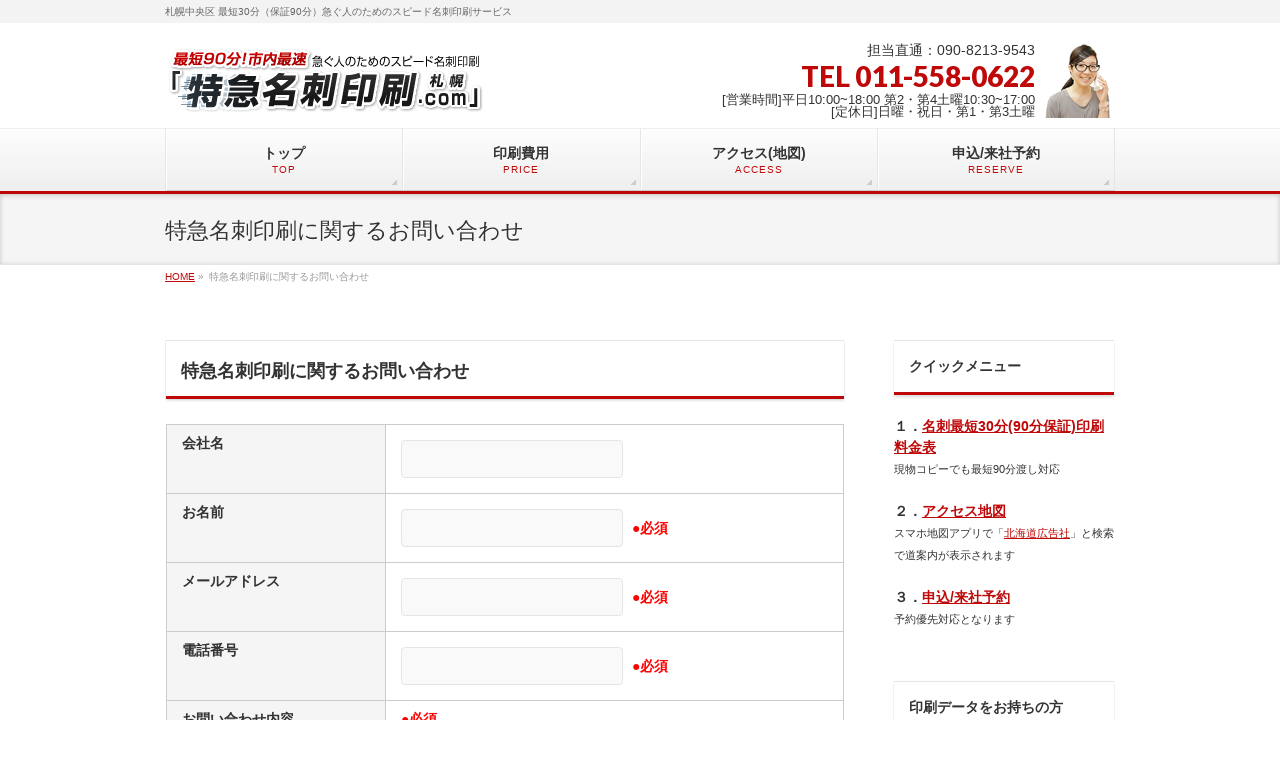

--- FILE ---
content_type: text/html; charset=UTF-8
request_url: https://speed.me-shi.com/contact/
body_size: 14077
content:
<!DOCTYPE html>
<!--[if IE]>
<meta http-equiv="X-UA-Compatible" content="IE=Edge">
<![endif]-->
<html xmlns:fb="http://ogp.me/ns/fb#" lang="ja">
<head>
<meta charset="UTF-8" />
<link rel="start" href="https://speed.me-shi.com" title="HOME" />

<meta id="viewport" name="viewport" content="width=device-width, initial-scale=1">
<title>特急名刺印刷に関するお問い合わせ | 札幌特急名刺印刷.com</title>
<meta name='robots' content='max-image-preview:large' />
<link rel='dns-prefetch' href='//fonts.googleapis.com' />
<link rel="alternate" type="application/rss+xml" title="札幌特急名刺印刷.com &raquo; フィード" href="https://speed.me-shi.com/feed/" />
<link rel="alternate" type="application/rss+xml" title="札幌特急名刺印刷.com &raquo; コメントフィード" href="https://speed.me-shi.com/comments/feed/" />
<link rel="alternate" type="application/rss+xml" title="札幌特急名刺印刷.com &raquo; 特急名刺印刷に関するお問い合わせ のコメントのフィード" href="https://speed.me-shi.com/contact/feed/" />
<link rel="alternate" title="oEmbed (JSON)" type="application/json+oembed" href="https://speed.me-shi.com/wp-json/oembed/1.0/embed?url=https%3A%2F%2Fspeed.me-shi.com%2Fcontact%2F" />
<link rel="alternate" title="oEmbed (XML)" type="text/xml+oembed" href="https://speed.me-shi.com/wp-json/oembed/1.0/embed?url=https%3A%2F%2Fspeed.me-shi.com%2Fcontact%2F&#038;format=xml" />
<meta name="description" content="特急名刺印刷に関するお問い合わせ会社名お名前 ●必須 メールアドレス ●必須 電話番号 ●必須 お問い合わせ内容●必須    " />
<style type="text/css">.keyColorBG,.keyColorBGh:hover,.keyColor_bg,.keyColor_bg_hover:hover{background-color: #bf0909;}.keyColorCl,.keyColorClh:hover,.keyColor_txt,.keyColor_txt_hover:hover{color: #bf0909;}.keyColorBd,.keyColorBdh:hover,.keyColor_border,.keyColor_border_hover:hover{border-color: #bf0909;}.color_keyBG,.color_keyBGh:hover,.color_key_bg,.color_key_bg_hover:hover{background-color: #bf0909;}.color_keyCl,.color_keyClh:hover,.color_key_txt,.color_key_txt_hover:hover{color: #bf0909;}.color_keyBd,.color_keyBdh:hover,.color_key_border,.color_key_border_hover:hover{border-color: #bf0909;}</style>
<style id='wp-img-auto-sizes-contain-inline-css' type='text/css'>
img:is([sizes=auto i],[sizes^="auto," i]){contain-intrinsic-size:3000px 1500px}
/*# sourceURL=wp-img-auto-sizes-contain-inline-css */
</style>
<style id='wp-emoji-styles-inline-css' type='text/css'>

	img.wp-smiley, img.emoji {
		display: inline !important;
		border: none !important;
		box-shadow: none !important;
		height: 1em !important;
		width: 1em !important;
		margin: 0 0.07em !important;
		vertical-align: -0.1em !important;
		background: none !important;
		padding: 0 !important;
	}
/*# sourceURL=wp-emoji-styles-inline-css */
</style>
<style id='wp-block-library-inline-css' type='text/css'>
:root{--wp-block-synced-color:#7a00df;--wp-block-synced-color--rgb:122,0,223;--wp-bound-block-color:var(--wp-block-synced-color);--wp-editor-canvas-background:#ddd;--wp-admin-theme-color:#007cba;--wp-admin-theme-color--rgb:0,124,186;--wp-admin-theme-color-darker-10:#006ba1;--wp-admin-theme-color-darker-10--rgb:0,107,160.5;--wp-admin-theme-color-darker-20:#005a87;--wp-admin-theme-color-darker-20--rgb:0,90,135;--wp-admin-border-width-focus:2px}@media (min-resolution:192dpi){:root{--wp-admin-border-width-focus:1.5px}}.wp-element-button{cursor:pointer}:root .has-very-light-gray-background-color{background-color:#eee}:root .has-very-dark-gray-background-color{background-color:#313131}:root .has-very-light-gray-color{color:#eee}:root .has-very-dark-gray-color{color:#313131}:root .has-vivid-green-cyan-to-vivid-cyan-blue-gradient-background{background:linear-gradient(135deg,#00d084,#0693e3)}:root .has-purple-crush-gradient-background{background:linear-gradient(135deg,#34e2e4,#4721fb 50%,#ab1dfe)}:root .has-hazy-dawn-gradient-background{background:linear-gradient(135deg,#faaca8,#dad0ec)}:root .has-subdued-olive-gradient-background{background:linear-gradient(135deg,#fafae1,#67a671)}:root .has-atomic-cream-gradient-background{background:linear-gradient(135deg,#fdd79a,#004a59)}:root .has-nightshade-gradient-background{background:linear-gradient(135deg,#330968,#31cdcf)}:root .has-midnight-gradient-background{background:linear-gradient(135deg,#020381,#2874fc)}:root{--wp--preset--font-size--normal:16px;--wp--preset--font-size--huge:42px}.has-regular-font-size{font-size:1em}.has-larger-font-size{font-size:2.625em}.has-normal-font-size{font-size:var(--wp--preset--font-size--normal)}.has-huge-font-size{font-size:var(--wp--preset--font-size--huge)}.has-text-align-center{text-align:center}.has-text-align-left{text-align:left}.has-text-align-right{text-align:right}.has-fit-text{white-space:nowrap!important}#end-resizable-editor-section{display:none}.aligncenter{clear:both}.items-justified-left{justify-content:flex-start}.items-justified-center{justify-content:center}.items-justified-right{justify-content:flex-end}.items-justified-space-between{justify-content:space-between}.screen-reader-text{border:0;clip-path:inset(50%);height:1px;margin:-1px;overflow:hidden;padding:0;position:absolute;width:1px;word-wrap:normal!important}.screen-reader-text:focus{background-color:#ddd;clip-path:none;color:#444;display:block;font-size:1em;height:auto;left:5px;line-height:normal;padding:15px 23px 14px;text-decoration:none;top:5px;width:auto;z-index:100000}html :where(.has-border-color){border-style:solid}html :where([style*=border-top-color]){border-top-style:solid}html :where([style*=border-right-color]){border-right-style:solid}html :where([style*=border-bottom-color]){border-bottom-style:solid}html :where([style*=border-left-color]){border-left-style:solid}html :where([style*=border-width]){border-style:solid}html :where([style*=border-top-width]){border-top-style:solid}html :where([style*=border-right-width]){border-right-style:solid}html :where([style*=border-bottom-width]){border-bottom-style:solid}html :where([style*=border-left-width]){border-left-style:solid}html :where(img[class*=wp-image-]){height:auto;max-width:100%}:where(figure){margin:0 0 1em}html :where(.is-position-sticky){--wp-admin--admin-bar--position-offset:var(--wp-admin--admin-bar--height,0px)}@media screen and (max-width:600px){html :where(.is-position-sticky){--wp-admin--admin-bar--position-offset:0px}}

/*# sourceURL=wp-block-library-inline-css */
</style><style id='global-styles-inline-css' type='text/css'>
:root{--wp--preset--aspect-ratio--square: 1;--wp--preset--aspect-ratio--4-3: 4/3;--wp--preset--aspect-ratio--3-4: 3/4;--wp--preset--aspect-ratio--3-2: 3/2;--wp--preset--aspect-ratio--2-3: 2/3;--wp--preset--aspect-ratio--16-9: 16/9;--wp--preset--aspect-ratio--9-16: 9/16;--wp--preset--color--black: #000000;--wp--preset--color--cyan-bluish-gray: #abb8c3;--wp--preset--color--white: #ffffff;--wp--preset--color--pale-pink: #f78da7;--wp--preset--color--vivid-red: #cf2e2e;--wp--preset--color--luminous-vivid-orange: #ff6900;--wp--preset--color--luminous-vivid-amber: #fcb900;--wp--preset--color--light-green-cyan: #7bdcb5;--wp--preset--color--vivid-green-cyan: #00d084;--wp--preset--color--pale-cyan-blue: #8ed1fc;--wp--preset--color--vivid-cyan-blue: #0693e3;--wp--preset--color--vivid-purple: #9b51e0;--wp--preset--gradient--vivid-cyan-blue-to-vivid-purple: linear-gradient(135deg,rgb(6,147,227) 0%,rgb(155,81,224) 100%);--wp--preset--gradient--light-green-cyan-to-vivid-green-cyan: linear-gradient(135deg,rgb(122,220,180) 0%,rgb(0,208,130) 100%);--wp--preset--gradient--luminous-vivid-amber-to-luminous-vivid-orange: linear-gradient(135deg,rgb(252,185,0) 0%,rgb(255,105,0) 100%);--wp--preset--gradient--luminous-vivid-orange-to-vivid-red: linear-gradient(135deg,rgb(255,105,0) 0%,rgb(207,46,46) 100%);--wp--preset--gradient--very-light-gray-to-cyan-bluish-gray: linear-gradient(135deg,rgb(238,238,238) 0%,rgb(169,184,195) 100%);--wp--preset--gradient--cool-to-warm-spectrum: linear-gradient(135deg,rgb(74,234,220) 0%,rgb(151,120,209) 20%,rgb(207,42,186) 40%,rgb(238,44,130) 60%,rgb(251,105,98) 80%,rgb(254,248,76) 100%);--wp--preset--gradient--blush-light-purple: linear-gradient(135deg,rgb(255,206,236) 0%,rgb(152,150,240) 100%);--wp--preset--gradient--blush-bordeaux: linear-gradient(135deg,rgb(254,205,165) 0%,rgb(254,45,45) 50%,rgb(107,0,62) 100%);--wp--preset--gradient--luminous-dusk: linear-gradient(135deg,rgb(255,203,112) 0%,rgb(199,81,192) 50%,rgb(65,88,208) 100%);--wp--preset--gradient--pale-ocean: linear-gradient(135deg,rgb(255,245,203) 0%,rgb(182,227,212) 50%,rgb(51,167,181) 100%);--wp--preset--gradient--electric-grass: linear-gradient(135deg,rgb(202,248,128) 0%,rgb(113,206,126) 100%);--wp--preset--gradient--midnight: linear-gradient(135deg,rgb(2,3,129) 0%,rgb(40,116,252) 100%);--wp--preset--font-size--small: 13px;--wp--preset--font-size--medium: 20px;--wp--preset--font-size--large: 36px;--wp--preset--font-size--x-large: 42px;--wp--preset--spacing--20: 0.44rem;--wp--preset--spacing--30: 0.67rem;--wp--preset--spacing--40: 1rem;--wp--preset--spacing--50: 1.5rem;--wp--preset--spacing--60: 2.25rem;--wp--preset--spacing--70: 3.38rem;--wp--preset--spacing--80: 5.06rem;--wp--preset--shadow--natural: 6px 6px 9px rgba(0, 0, 0, 0.2);--wp--preset--shadow--deep: 12px 12px 50px rgba(0, 0, 0, 0.4);--wp--preset--shadow--sharp: 6px 6px 0px rgba(0, 0, 0, 0.2);--wp--preset--shadow--outlined: 6px 6px 0px -3px rgb(255, 255, 255), 6px 6px rgb(0, 0, 0);--wp--preset--shadow--crisp: 6px 6px 0px rgb(0, 0, 0);}:where(.is-layout-flex){gap: 0.5em;}:where(.is-layout-grid){gap: 0.5em;}body .is-layout-flex{display: flex;}.is-layout-flex{flex-wrap: wrap;align-items: center;}.is-layout-flex > :is(*, div){margin: 0;}body .is-layout-grid{display: grid;}.is-layout-grid > :is(*, div){margin: 0;}:where(.wp-block-columns.is-layout-flex){gap: 2em;}:where(.wp-block-columns.is-layout-grid){gap: 2em;}:where(.wp-block-post-template.is-layout-flex){gap: 1.25em;}:where(.wp-block-post-template.is-layout-grid){gap: 1.25em;}.has-black-color{color: var(--wp--preset--color--black) !important;}.has-cyan-bluish-gray-color{color: var(--wp--preset--color--cyan-bluish-gray) !important;}.has-white-color{color: var(--wp--preset--color--white) !important;}.has-pale-pink-color{color: var(--wp--preset--color--pale-pink) !important;}.has-vivid-red-color{color: var(--wp--preset--color--vivid-red) !important;}.has-luminous-vivid-orange-color{color: var(--wp--preset--color--luminous-vivid-orange) !important;}.has-luminous-vivid-amber-color{color: var(--wp--preset--color--luminous-vivid-amber) !important;}.has-light-green-cyan-color{color: var(--wp--preset--color--light-green-cyan) !important;}.has-vivid-green-cyan-color{color: var(--wp--preset--color--vivid-green-cyan) !important;}.has-pale-cyan-blue-color{color: var(--wp--preset--color--pale-cyan-blue) !important;}.has-vivid-cyan-blue-color{color: var(--wp--preset--color--vivid-cyan-blue) !important;}.has-vivid-purple-color{color: var(--wp--preset--color--vivid-purple) !important;}.has-black-background-color{background-color: var(--wp--preset--color--black) !important;}.has-cyan-bluish-gray-background-color{background-color: var(--wp--preset--color--cyan-bluish-gray) !important;}.has-white-background-color{background-color: var(--wp--preset--color--white) !important;}.has-pale-pink-background-color{background-color: var(--wp--preset--color--pale-pink) !important;}.has-vivid-red-background-color{background-color: var(--wp--preset--color--vivid-red) !important;}.has-luminous-vivid-orange-background-color{background-color: var(--wp--preset--color--luminous-vivid-orange) !important;}.has-luminous-vivid-amber-background-color{background-color: var(--wp--preset--color--luminous-vivid-amber) !important;}.has-light-green-cyan-background-color{background-color: var(--wp--preset--color--light-green-cyan) !important;}.has-vivid-green-cyan-background-color{background-color: var(--wp--preset--color--vivid-green-cyan) !important;}.has-pale-cyan-blue-background-color{background-color: var(--wp--preset--color--pale-cyan-blue) !important;}.has-vivid-cyan-blue-background-color{background-color: var(--wp--preset--color--vivid-cyan-blue) !important;}.has-vivid-purple-background-color{background-color: var(--wp--preset--color--vivid-purple) !important;}.has-black-border-color{border-color: var(--wp--preset--color--black) !important;}.has-cyan-bluish-gray-border-color{border-color: var(--wp--preset--color--cyan-bluish-gray) !important;}.has-white-border-color{border-color: var(--wp--preset--color--white) !important;}.has-pale-pink-border-color{border-color: var(--wp--preset--color--pale-pink) !important;}.has-vivid-red-border-color{border-color: var(--wp--preset--color--vivid-red) !important;}.has-luminous-vivid-orange-border-color{border-color: var(--wp--preset--color--luminous-vivid-orange) !important;}.has-luminous-vivid-amber-border-color{border-color: var(--wp--preset--color--luminous-vivid-amber) !important;}.has-light-green-cyan-border-color{border-color: var(--wp--preset--color--light-green-cyan) !important;}.has-vivid-green-cyan-border-color{border-color: var(--wp--preset--color--vivid-green-cyan) !important;}.has-pale-cyan-blue-border-color{border-color: var(--wp--preset--color--pale-cyan-blue) !important;}.has-vivid-cyan-blue-border-color{border-color: var(--wp--preset--color--vivid-cyan-blue) !important;}.has-vivid-purple-border-color{border-color: var(--wp--preset--color--vivid-purple) !important;}.has-vivid-cyan-blue-to-vivid-purple-gradient-background{background: var(--wp--preset--gradient--vivid-cyan-blue-to-vivid-purple) !important;}.has-light-green-cyan-to-vivid-green-cyan-gradient-background{background: var(--wp--preset--gradient--light-green-cyan-to-vivid-green-cyan) !important;}.has-luminous-vivid-amber-to-luminous-vivid-orange-gradient-background{background: var(--wp--preset--gradient--luminous-vivid-amber-to-luminous-vivid-orange) !important;}.has-luminous-vivid-orange-to-vivid-red-gradient-background{background: var(--wp--preset--gradient--luminous-vivid-orange-to-vivid-red) !important;}.has-very-light-gray-to-cyan-bluish-gray-gradient-background{background: var(--wp--preset--gradient--very-light-gray-to-cyan-bluish-gray) !important;}.has-cool-to-warm-spectrum-gradient-background{background: var(--wp--preset--gradient--cool-to-warm-spectrum) !important;}.has-blush-light-purple-gradient-background{background: var(--wp--preset--gradient--blush-light-purple) !important;}.has-blush-bordeaux-gradient-background{background: var(--wp--preset--gradient--blush-bordeaux) !important;}.has-luminous-dusk-gradient-background{background: var(--wp--preset--gradient--luminous-dusk) !important;}.has-pale-ocean-gradient-background{background: var(--wp--preset--gradient--pale-ocean) !important;}.has-electric-grass-gradient-background{background: var(--wp--preset--gradient--electric-grass) !important;}.has-midnight-gradient-background{background: var(--wp--preset--gradient--midnight) !important;}.has-small-font-size{font-size: var(--wp--preset--font-size--small) !important;}.has-medium-font-size{font-size: var(--wp--preset--font-size--medium) !important;}.has-large-font-size{font-size: var(--wp--preset--font-size--large) !important;}.has-x-large-font-size{font-size: var(--wp--preset--font-size--x-large) !important;}
/*# sourceURL=global-styles-inline-css */
</style>

<style id='classic-theme-styles-inline-css' type='text/css'>
/*! This file is auto-generated */
.wp-block-button__link{color:#fff;background-color:#32373c;border-radius:9999px;box-shadow:none;text-decoration:none;padding:calc(.667em + 2px) calc(1.333em + 2px);font-size:1.125em}.wp-block-file__button{background:#32373c;color:#fff;text-decoration:none}
/*# sourceURL=/wp-includes/css/classic-themes.min.css */
</style>
<link rel='stylesheet' id='contact-form-7-css' href='https://speed.me-shi.com/wp-content/plugins/contact-form-7/includes/css/styles.css?ver=6.1.4' type='text/css' media='all' />
<style id='fsb-flexible-spacer-style-inline-css' type='text/css'>
.fsb-style-show-front{position:relative;z-index:2;}@media screen and (min-width:1025px){.fsb-flexible-spacer__device--md,.fsb-flexible-spacer__device--sm{display:none;}}@media screen and (min-width:600px) and (max-width:1024px){.fsb-flexible-spacer__device--lg,.fsb-flexible-spacer__device--sm{display:none;}}@media screen and (max-width:599px){.fsb-flexible-spacer__device--lg,.fsb-flexible-spacer__device--md{display:none;}}
/*# sourceURL=fsb-flexible-spacer-style-inline-css */
</style>
<link rel='stylesheet' id='Biz_Vektor_common_style-css' href='https://speed.me-shi.com/wp-content/themes/biz-vektor/css/bizvektor_common_min.css?ver=1.11.5' type='text/css' media='all' />
<link rel='stylesheet' id='Biz_Vektor_Design_style-css' href='https://speed.me-shi.com/wp-content/themes/biz-vektor/design_skins/002/002.css?ver=1.11.5' type='text/css' media='all' />
<link rel='stylesheet' id='Biz_Vektor_plugin_sns_style-css' href='https://speed.me-shi.com/wp-content/themes/biz-vektor/plugins/sns/style_bizvektor_sns.css?ver=6.9' type='text/css' media='all' />
<link rel='stylesheet' id='Biz_Vektor_add_web_fonts-css' href='//fonts.googleapis.com/css?family=Droid+Sans%3A700%7CLato%3A900%7CAnton&#038;ver=6.9' type='text/css' media='all' />
<link rel='stylesheet' id='jquery.lightbox.min.css-css' href='https://speed.me-shi.com/wp-content/plugins/wp-jquery-lightbox/lightboxes/wp-jquery-lightbox/styles/lightbox.min.css?ver=2.3.4' type='text/css' media='all' />
<link rel='stylesheet' id='jqlb-overrides-css' href='https://speed.me-shi.com/wp-content/plugins/wp-jquery-lightbox/lightboxes/wp-jquery-lightbox/styles/overrides.css?ver=2.3.4' type='text/css' media='all' />
<style id='jqlb-overrides-inline-css' type='text/css'>

			#outerImageContainer {
				box-shadow: 0 0 4px 2px rgba(0,0,0,.2);
			}
			#imageContainer{
				padding: 6px;
			}
			#imageDataContainer {
				box-shadow: 0 -4px 0 0 #fff, 0 0 4px 2px rgba(0,0,0,.1);
				z-index: auto;
			}
			#prevArrow,
			#nextArrow{
				background-color: rgba(255,255,255,.7;
				color: #000000;
			}
/*# sourceURL=jqlb-overrides-inline-css */
</style>
<script type="text/javascript" src="https://speed.me-shi.com/wp-includes/js/jquery/jquery.min.js?ver=3.7.1" id="jquery-core-js"></script>
<script type="text/javascript" src="https://speed.me-shi.com/wp-includes/js/jquery/jquery-migrate.min.js?ver=3.4.1" id="jquery-migrate-js"></script>
<link rel="https://api.w.org/" href="https://speed.me-shi.com/wp-json/" /><link rel="alternate" title="JSON" type="application/json" href="https://speed.me-shi.com/wp-json/wp/v2/pages/425" /><link rel="EditURI" type="application/rsd+xml" title="RSD" href="https://speed.me-shi.com/xmlrpc.php?rsd" />
<link rel="canonical" href="https://speed.me-shi.com/contact/" />
<link rel='shortlink' href='https://speed.me-shi.com/?p=425' />

<script type='text/javascript' src='https://s3-ap-northeast-1.amazonaws.com/jadgcommondata/js/ReView0.65b.js'></script>
<script type="text/javascript">
// jQuery(function($){
// 	$("#wrap").before("<p style='text-align:center;'><a class='reView' data-defaultText='スマートフォン表示に切り替える' data-coreText='PC表示に切り替える'  href='#'>PC表示に切り替える</a></p>");
// });
</script>

<script type="text/javascript">
jQuery(function($){
	$("div#gMenu").removeClass("itemClose").addClass("itemOpen");
});
</script>

<script type="text/javascript">
jQuery(function($){
	$(".assistive-text span").text("【メニュー】 ←タップで展開");
});
</script>
<!-- start Simple Custom CSS and JS -->
<style type="text/css">
@media (max-width: 767px) {
	.content table {
		table-layout: fixed;
		line-height: 1.4;
	}

	.content table td {
		width: initial !important;
	}
} </style>
<!-- end Simple Custom CSS and JS -->
<!-- Favicon Rotator -->
<link rel="shortcut icon" href="https://speed.me-shi.com/wp-content/uploads/2023/07/fav2.png" />
<link rel="apple-touch-icon-precomposed" href="https://speed.me-shi.com/wp-content/uploads/2023/07/fav2-1.png" />
<!-- End Favicon Rotator -->

<script type="text/javascript">

var message = new Array(
'<div style="font-size:2em;font-weight:bold;color:red;text-align:center;margin-bottom:20px;line-height:100%;">本日は定休日となります。<br />日曜・祝日・第1/第3土曜は定休日です。</div><p>受付・お渡しは翌営業日以降となります。平日の営業時間は10：00〜18：00となります。</p>',
'',
'',
'',
'',
'',
'<div style="font-size:2em;font-weight:bold;color:red;text-align:center;margin-bottom:20px;line-height:100%;">本日の営業時間は10:30～17:00になります。<br />（受付16：30まで）<br />日曜・祝日・第1/第3土曜は定休日です。</div><p>受付・お渡しは翌営業日以降となります。平日の営業時間は10：00〜18：00となります。</p>',
);
var now = new Date();
var week = now . getDay();

jQuery(function($){
	$("#content").prepend( innerHTML = message[week] );
});

</script>
<!-- [ HP_SYSTEM OGP ] -->
<meta property="og:site_name" content="札幌特急名刺印刷.com" />
<meta property="og:url" content="https://speed.me-shi.com/contact/" />
<meta property="fb:app_id" content="" />
<meta property="og:type" content="article" />
<meta property="og:title" content="特急名刺印刷に関するお問い合わせ | 札幌特急名刺印刷.com" />
<meta property="og:description" content=" 特急名刺印刷に関するお問い合わせ     会社名    お名前  ●必須    メールアドレス  ●必須    電話番号  ●必須    お問い合わせ内容 ●必須         " />
<!-- [ /HP_SYSTEM OGP ] -->
<!--[if lte IE 8]>
<link rel="stylesheet" type="text/css" media="all" href="https://speed.me-shi.com/wp-content/themes/biz-vektor/design_skins/002/002_oldie.css" />
<![endif]-->
<link rel="pingback" href="https://speed.me-shi.com/xmlrpc.php" />
<style type="text/css" id="custom-background-css">
body.custom-background { background-color: #ffffff; }
</style>
			<style type="text/css" id="wp-custom-css">
			div.entry-summary p.price {
	display:none;
}

.content .entry-meta {display:none;}

.woocommerce-product-gallery{display:none;}

.woocommerce #content div.product div.summary, .woocommerce div.product div.summary, .woocommerce-page #content div.product div.summary, .woocommerce-page div.product div.summary{float:none;margin-top:20px;width:100%;}

.woocommerce #content div.product .woocommerce-tabs, .woocommerce div.product .woocommerce-tabs, .woocommerce-page #content div.product .woocommerce-tabs, .woocommerce-page div.product .woocommerce-tabs{display:none;}

div.product_meta{display:none;}


#add_payment_method #payment ul.payment_methods li, .woocommerce-cart #payment ul.payment_methods li, .woocommerce-checkout #payment ul.payment_methods li {
	    list-style: none;
font-weight:bold;
	font-size:1.5em;
}		</style>
				<style type="text/css">
/* FontNormal */
a,
a:hover,
a:active,
#header #headContact #headContactTel,
#gMenu .menu li a span,
#content h4,
#content h5,
#content dt,
#content .child_page_block h4 a:hover,
#content .child_page_block p a:hover,
.paging span,
.paging a,
#content .infoList ul li .infoTxt a:hover,
#content .infoList .infoListBox div.entryTxtBox h4.entryTitle a,
#footerSiteMap .menu a:hover,
#topPr h3 a:hover,
#topPr .topPrDescription a:hover,
#content ul.linkList li a:hover,
#content .childPageBox ul li.current_page_item a,
#content .childPageBox ul li.current_page_item ul li a:hover,
#content .childPageBox ul li a:hover,
#content .childPageBox ul li.current_page_item a	{ color:#bf0909;}

/* bg */
::selection			{ background-color:#bf0909;}
::-moz-selection	{ background-color:#bf0909;}
/* bg */
#gMenu .assistive-text,
#content .mainFootContact .mainFootBt a,
.paging span.current,
.paging a:hover,
#content .infoList .infoCate a:hover,
.sideTower li.sideBnr#sideContact a,
form#searchform input#searchsubmit,
#pagetop a:hover,
a.btn,
.linkBtn a,
input[type=button],
input[type=submit]	{ background-color:#bf0909;}

/* border */
#searchform input[type=submit],
p.form-submit input[type=submit],
form#searchform input#searchsubmit,
#content form input.wpcf7-submit,
#confirm-button input,
a.btn,
.linkBtn a,
input[type=button],
input[type=submit],
.moreLink a,
#headerTop,
#content h3,
#content .child_page_block h4 a,
.paging span,
.paging a,
form#searchform input#searchsubmit	{ border-color:#bf0909;}

#gMenu	{ border-top-color:#bf0909;}
#content h2,
#content h1.contentTitle,
#content h1.entryPostTitle,
.sideTower .localHead,
#topPr h3 a	{ border-bottom-color:#bf0909; }

@media (min-width: 770px) {
#gMenu { border-top-color:#eeeeee;}
#gMenu	{ border-bottom-color:#bf0909; }
#footMenu .menu li a:hover	{ color:#bf0909; }
}
		</style>
<!--[if lte IE 8]>
<style type="text/css">
#gMenu	{ border-bottom-color:#bf0909; }
#footMenu .menu li a:hover	{ color:#bf0909; }
</style>
<![endif]-->
<style type="text/css">
/*-------------------------------------------*/
/*	menu divide
/*-------------------------------------------*/
@media (min-width: 970px) { #gMenu .menu > li { width:25%; text-align:center; } }
</style>
<style type="text/css">
/*-------------------------------------------*/
/*	font
/*-------------------------------------------*/
h1,h2,h3,h4,h4,h5,h6,#header #site-title,#pageTitBnr #pageTitInner #pageTit,#content .leadTxt,#sideTower .localHead {font-family: "ヒラギノ角ゴ Pro W3","Hiragino Kaku Gothic Pro","メイリオ",Meiryo,Osaka,"ＭＳ Ｐゴシック","MS PGothic",sans-serif; }
#pageTitBnr #pageTitInner #pageTit { font-weight:lighter; }
#gMenu .menu li a strong {font-family: "ヒラギノ角ゴ Pro W3","Hiragino Kaku Gothic Pro","メイリオ",Meiryo,Osaka,"ＭＳ Ｐゴシック","MS PGothic",sans-serif; }
</style>
<link rel="stylesheet" href="https://speed.me-shi.com/wp-content/themes/biz-vektor/style.css" type="text/css" media="all" />
<style type="text/css">
/* フォーム送信ボタンの中央揃え用 */
#content form input.wpcf7-submit { display:block; margin:auto; }

/* フォームのチェックすボックスラジオボタンの改行化 */
span.wpcf7-list-item { display: block; clear:both; }


#headerTop {
	border-top:none;
}


@media (min-width: 660px){
#header #site-title { padding-bottom: 15px;padding-top:10px; }
}

@media (min-width: 660px){
	#header #headContact #headContactTxt { font-size: 1em;line-height:1em;margin-top:10px;margin-bottom:5px; }
	#header #headContact #headContactTel {  font-size: 2em;line-height:1em; }
	#header #headContact #headContactTime {  font-size: 0.9em;line-height:1em; }
}


#header #headContactInner {
  padding-right: 80px;
  background: url(https://s3-ap-northeast-1.amazonaws.com/jadgcommondata/hadimg/Bizvektor_head_tel.png) no-repeat right;
	background-size:contain;
}
@media (max-width: 500px){
	#header #headContactInner {
		padding-right: 45px;
		background: url(https://s3-ap-northeast-1.amazonaws.com/jadgcommondata/hadimg/Bizvektor_head_tel.png) no-repeat right;
		background-size:contain;
	}
}



@media (min-width: 770px) {

	#header {
		padding-top: 10px;
	}
	#topMainBnr {
  		padding: 10px 0;
	}
}
#header #site-title a img {
  max-height: 120px;
  margin-top: 6px;
}

#gMenu .menu {
	font-size:1em;
}#gMenu .menu li a{
	padding: 15px 15px 13px;
}#gMenu .menu li#menu-item-815 {
	width:157px;
}



#content h3 {
	margin: 40px 0px 20px;
	padding: 15px 10px 15px;
	background-color: #FDFDFB;
	box-shadow: none;
	border-bottom:1px solid #EEE;
	border-top:1px solid #EEE;
	border-right:1px solid #EEE;
}
#content p {
	font-size:1.2em;
	margin-bottom:20px;
}

#content table td,
#content table th {
  font-size:1.2em;
}#content table th {
	font-weight:bold;
}



/* スマートフォン用LP設定 */
@media (max-width: 500px){
	#content p {
		font-size: 16px !important;
		line-height: 150% !important;
		letter-spacing: 0.05em !important;
	}
}

/* トップRSSのH2下余白調整 */
#content .infoList ul {
  margin: 20px 0px 5px;
}
#content .infoList .infoListBox {
  margin-top: 20px;
}
#content .infoList ul li .infoTxt {
	margin-top:0px;
}</style>
	<script type="text/javascript">
  var _gaq = _gaq || [];
  _gaq.push(['_setAccount', 'UA-36415713-8']);
  _gaq.push(['_trackPageview']);
	  (function() {
	var ga = document.createElement('script'); ga.type = 'text/javascript'; ga.async = true;
	ga.src = ('https:' == document.location.protocol ? 'https://ssl' : 'http://www') + '.google-analytics.com/ga.js';
	var s = document.getElementsByTagName('script')[0]; s.parentNode.insertBefore(ga, s);
  })();
</script>
</head>

<body data-rsssl=1 class="wp-singular page-template-default page page-id-425 custom-background wp-theme-biz-vektor two-column right-sidebar">

<div id="fb-root"></div>

<div id="wrap">

<!--[if lte IE 8]>
<div id="eradi_ie_box">
<div class="alert_title">ご利用の <span style="font-weight: bold;">Internet Exproler</span> は古すぎます。</div>
<p>あなたがご利用の Internet Explorer はすでにサポートが終了しているため、正しい表示・動作を保証しておりません。<br />
古い Internet Exproler はセキュリティーの観点からも、<a href="https://www.microsoft.com/ja-jp/windows/lifecycle/iesupport/" target="_blank" >新しいブラウザに移行する事が強く推奨されています。</a><br />
<a href="http://windows.microsoft.com/ja-jp/internet-explorer/" target="_blank" >最新のInternet Exproler</a> や <a href="https://www.microsoft.com/ja-jp/windows/microsoft-edge" target="_blank" >Edge</a> を利用するか、<a href="https://www.google.co.jp/chrome/browser/index.html" target="_blank">Chrome</a> や <a href="https://www.mozilla.org/ja/firefox/new/" target="_blank">Firefox</a> など、より早くて快適なブラウザをご利用ください。</p>
</div>
<![endif]-->

<!-- [ #headerTop ] -->
<div id="headerTop">
<div class="innerBox">
<div id="site-description">札幌中央区 最短30分（保証90分）急ぐ人のためのスピード名刺印刷サービス</div>
</div>
</div><!-- [ /#headerTop ] -->

<!-- [ #header ] -->
<header id="header" class="header">
<div id="headerInner" class="innerBox">
<!-- [ #headLogo ] -->
<div id="site-title">
<a href="https://speed.me-shi.com/" title="札幌特急名刺印刷.com" rel="home">
<img src="https://speed.me-shi.com/wp-content/uploads/2015/06/logo1_sapporo.gif" alt="札幌特急名刺印刷.com" /></a>
</div>
<!-- [ /#headLogo ] -->

<!-- [ #headContact ] -->
<div id="headContact" class="itemClose" onclick="showHide('headContact');"><div id="headContactInner">
<div id="headContactTxt">担当直通：090-8213-9543</div>
<div id="headContactTel">TEL 011-558-0622</div>
<div id="headContactTime">[営業時間]平日10:00~18:00 第2・第4土曜10:30~17:00<br />
[定休日]日曜・祝日・第1・第3土曜</div>
</div></div><!-- [ /#headContact ] -->

</div>
<!-- #headerInner -->
</header>
<!-- [ /#header ] -->


<!-- [ #gMenu ] -->
<div id="gMenu" class="itemClose">
<div id="gMenuInner" class="innerBox">
<h3 class="assistive-text" onclick="showHide('gMenu');"><span>MENU</span></h3>
<div class="skip-link screen-reader-text">
	<a href="#content" title="メニューを飛ばす">メニューを飛ばす</a>
</div>
<div class="menu-%e3%82%b0%e3%83%ad%e3%83%bc%e3%83%90%e3%83%ab%e3%83%a1%e3%83%8b%e3%83%a5%e3%83%bc-container"><ul id="menu-%e3%82%b0%e3%83%ad%e3%83%bc%e3%83%90%e3%83%ab%e3%83%a1%e3%83%8b%e3%83%a5%e3%83%bc" class="menu"><li id="menu-item-743" class="menu-item menu-item-type-post_type menu-item-object-page menu-item-home"><a href="https://speed.me-shi.com/"><strong>トップ</strong><span>TOP</span></a></li>
<li id="menu-item-744" class="menu-item menu-item-type-post_type menu-item-object-page"><a href="https://speed.me-shi.com/price/"><strong>印刷費用</strong><span>PRICE</span></a></li>
<li id="menu-item-745" class="menu-item menu-item-type-custom menu-item-object-custom"><a target="_blank" href="http://print.h-ad.com/access/"><strong>アクセス(地図)</strong><span>ACCESS</span></a></li>
<li id="menu-item-750" class="menu-item menu-item-type-post_type menu-item-object-page"><a href="https://speed.me-shi.com/reserve/"><strong>申込/来社予約</strong><span>RESERVE</span></a></li>
</ul></div>
</div><!-- [ /#gMenuInner ] -->
</div>
<!-- [ /#gMenu ] -->


<div id="pageTitBnr">
<div class="innerBox">
<div id="pageTitInner">
<h1 id="pageTit">
特急名刺印刷に関するお問い合わせ</h1>
</div><!-- [ /#pageTitInner ] -->
</div>
</div><!-- [ /#pageTitBnr ] -->
<!-- [ #panList ] -->
<div id="panList">
<div id="panListInner" class="innerBox"><ul><li id="panHome" itemprop="itemListElement" itemscope itemtype="http://schema.org/ListItem"><a href="https://speed.me-shi.com" itemprop="item"><span itemprop="name">HOME</span></a> &raquo; </li><li itemprop="itemListElement" itemscope itemtype="http://schema.org/ListItem"><span itemprop="name">特急名刺印刷に関するお問い合わせ</span></li></ul></div>
</div>
<!-- [ /#panList ] -->

<div id="main" class="main">
<!-- [ #container ] -->
<div id="container" class="innerBox">
<!-- [ #content ] -->
<div id="content" class="content">

<div id="post-425" class="entry-content">
	<h2>特急名刺印刷に関するお問い合わせ</h2>
<form action="https://www.me-shi.com/form/cgi-bin/apply.cgi" method="post" name="form1" target="new">
<table>
<tbody>
<tr>
<th>会社名</th>
<td><input type="text" name="co" size="25" /></td>
</tr>
<tr>
<th>お名前</th>
<td><input type="text" name="name" size="25" /> <span style="color: #ff0000;"><strong>●必須 </strong></span></td>
</tr>
<tr>
<th>メールアドレス</th>
<td><input type="text" name="mail" size="25" /> <span style="color: #ff0000;"><strong>●必須 </strong></span></td>
</tr>
<tr>
<th>電話番号</th>
<td><input type="text" name="tel" size="25" /> <span style="color: #ff0000;"><strong>●必須 </strong></span></td>
</tr>
<tr>
<th>お問い合わせ内容</th>
<td><span style="color: #ff0000;"><strong>●必須 </strong></span><br /> <textarea name="free1" rows="10" cols="25"></textarea></td>
</tr>
</tbody>
</table>
<p><input id="md" type="hidden" name="md" value="guest" /> <input id="id" type="hidden" name="id" value="131220247153479" /> <input id="cd" type="hidden" name="cd" value="文字" /></p>
<p class="al-c"><input onclick="window.open('','new','height=300,width=500,scrollbars=yes');" type="submit" value=" 確認画面へ " /></p>
</form>
	</div><!-- .entry-content -->




<div class="mainFoot">
<div class="mainFootInner">
<!-- [ .mainFootContact ] --> 
<div class="mainFootContact"> 
<p class="mainFootTxt">
<span class="mainFootCatch">担当直通：090-8213-9543</span>
<span class="mainFootTel">TEL 011-558-0622</span>
<span class="mainFootTime">[営業時間]平日10:00~18:00 第2・第4土曜10:30~17:00<br />
[定休日]日曜・祝日・第1・第3土曜</span>
</p>
</div> 
<!-- [ /.mainFootContact ] -->
</div>
</div>


</div>
<!-- [ /#content ] -->

<!-- [ #sideTower ] -->
<div id="sideTower" class="sideTower">
	<div class="sideWidget widget widget_black_studio_tinymce" id="black-studio-tinymce-3"><h3 class="localHead">クイックメニュー</h3><div class="textwidget"><p>&nbsp;</p>
<p><strong>１．<a href="https://speed.me-shi.com/price/">名刺最短30分(90分保証)印刷料金表<br />
</a></strong><span style="font-size: 8pt;">現物コピーでも最短90分渡し対応</span></p>
<p>&nbsp;</p>
<p><strong>２．<a href="http://print.h-ad.com/access/" target="_blank" rel="noopener">アクセス地図</a></strong><br />
<span style="font-size: 8pt;">スマホ地図アプリで「<a href="https://goo.gl/maps/xz9sRiSrgjC2" target="_blank" rel="noopener">北海道広告社</a>」と検索で道案内が表示されます</span></p>
<p>&nbsp;</p>
<p><strong>３．<a href="https://speed.me-shi.com/reserve/">申込/来社予約<br />
</a></strong><span style="font-size: 8pt;">予約優先対応となります</span></p>
<p>&nbsp;</p>
</div></div><div class="sideWidget widget widget_text" id="text-3"><h3 class="localHead">印刷データをお持ちの方</h3>			<div class="textwidget"><br />【対応ソフト】<br />
IllustratorCS5、Word、Excel、PowerPoint、PDF<br />
<br />
【メール添付して送信する場合】<br />
<a href="mailto:print@h-ad.com" target="_blank">print@h-ad.com</a><br />
<br />
【大容量データ送信サービスを利用する場合】<br />
■<a href="https://www.dropbox.com/request/QeL6Sg9rsvZXCU4FBiSl" rel="nofollow" target="_blank">Dropbox</a><br />
<br />
データを送信していただきましたら090-8213-9543(担当直通)までご一報ください。担当が受信を確認いたします。</div>
		</div><div class="sideWidget widget widget_black_studio_tinymce" id="black-studio-tinymce-2"><div class="textwidget"><div style="font-weight: bold; color: red; border: 1px solid #CCC; background-color: #fafafa; padding: 10px; margin-bottom: 20px; font-size: 1.3em; text-align: center;"><a href="http://me-shi.com" target="_blank">急がないで安く<br />
 名刺を作りたい方は<br />
こちら</a></div>
<p><a href="https://speed.me-shi.com/template/"><img class="aligncenter" src="https://speed.me-shi.com/wp-content/uploads/2015/06/s_template.gif" alt="wordやexcelで作った原稿niom対応OK。無料テンプレートダウンロード" /></a></p>
<p>&nbsp;</p>
</div></div><div class="sideWidget widget widget_text" id="text-2"><h3 class="localHead">運営会社</h3>			<div class="textwidget"><img src="https://s3-ap-northeast-1.amazonaws.com/jadgcommondata/hadimg/Side_meeting.jpg" style="margin-top:20px;"><br />
<strong>北海道広告社<br>（エイトノット株式会社）</strong><br />
〒060-0005<br />札幌市中央区北5条西9丁目11<br />シャトーブラン59 2階<br />
TEL: 011-558-0622<br />
担当直通: 090-8213-9543<br />
FAX: 050-3730-8368<br />
<a href="mailto:print@h-ad.com">print@h-ad.com</a></div>
		</div><div class="sideWidget widget widget_nav_menu" id="nav_menu-2"><div class="menu-%e3%82%b5%e3%82%a4%e3%83%89%e3%83%90%e3%83%bc-container"><ul id="menu-%e3%82%b5%e3%82%a4%e3%83%89%e3%83%90%e3%83%bc" class="menu"><li id="menu-item-817" class="menu-item menu-item-type-post_type menu-item-object-page menu-item-817"><a href="https://speed.me-shi.com/profile/">会社概要</a></li>
</ul></div></div><div class="sideWidget widget widget_rss" id="rss-2"><h3 class="localHead"><a class="rsswidget rss-widget-feed" href="http://print.h-ad.com/category/information/feed/"><img class="rss-widget-icon" style="border:0" width="14" height="14" src="https://speed.me-shi.com/wp-includes/images/rss.png" alt="RSS" loading="lazy" /></a> <a class="rsswidget rss-widget-title" href="http://print.h-ad.com/">印刷部門からのお知らせ</a></h3><ul><li><a class='rsswidget' href='http://print.h-ad.com/information/2021%E5%B9%B48%E6%9C%88%E5%A4%8F%E5%AD%A3%E4%BC%91%E6%A5%AD%E3%83%BB%E5%96%B6%E6%A5%AD%E6%99%82%E9%96%93%E3%81%AB%E9%96%A2%E3%81%97%E3%81%A6/'>2021年8月夏季休業・営業時間に関して</a></li><li><a class='rsswidget' href='http://print.h-ad.com/information/%E3%80%90%E9%87%8D%E8%A6%81%E3%80%91%E4%BA%8B%E5%8B%99%E6%89%80%E7%A7%BB%E8%BB%A2%E3%81%AE%E3%81%8A%E7%9F%A5%E3%82%89%E3%81%9B%E3%83%BB%E8%87%A8%E6%99%82%E4%BC%91%E6%A5%AD%E3%81%AE%E3%81%94%E6%A1%88/'>【重要】事務所移転のお知らせ・臨時休業のご案内</a></li><li><a class='rsswidget' href='http://print.h-ad.com/information/%E3%80%902-19-%E9%87%8D%E8%A6%81%E5%86%8D%E5%91%A8%E7%9F%A5%E3%80%91%E5%BC%8A%E7%A4%BE%E5%90%8D%E3%81%A8%E5%81%BD%E3%82%8B%E8%BF%B7%E6%83%91%E3%83%A1%E3%83%BC%E3%83%AB%EF%BC%88%E3%81%AA%E3%82%8A/'>【2/19 重要(再周知)】弊社名と偽る迷惑メール（なりすましメール）に関するお詫びとご注意について</a></li><li><a class='rsswidget' href='http://print.h-ad.com/information/2020%E5%B9%B4%E3%82%B4%E3%83%BC%E3%83%AB%E3%83%87%E3%83%B3%E3%82%A6%E3%82%A3%E3%83%BC%E3%82%AF%E6%9C%9F%E9%96%93%E3%81%AE%E5%96%B6%E6%A5%AD%E3%81%AB%E9%96%A2%E3%81%97%E3%81%A6/'>2020年ゴールデンウィーク期間の営業に関して</a></li></ul></div></div>
<!-- [ /#sideTower ] -->
</div>
<!-- [ /#container ] -->

</div><!-- #main -->

<div id="back-top">
<a href="#wrap">
	<img id="pagetop" src="https://speed.me-shi.com/wp-content/themes/biz-vektor/js/res-vektor/images/footer_pagetop.png" alt="PAGETOP" />
</a>
</div>

<!-- [ #footerSection ] -->
<div id="footerSection">

	<div id="pagetop">
	<div id="pagetopInner" class="innerBox">
	<a href="#wrap">PAGETOP</a>
	</div>
	</div>

	<div id="footMenu">
	<div id="footMenuInner" class="innerBox">
		</div>
	</div>

	<!-- [ #footer ] -->
	<div id="footer">
	<!-- [ #footerInner ] -->
	<div id="footerInner" class="innerBox">
		<dl id="footerOutline">
		<dt>札幌特急名刺印刷.com</dt>
		<dd>
		【運営】：<a href="http://h-ad.com" target="_blank">北海道広告社</a><br />
札幌市中央区北5条西9丁目11<br />
シャトーブラン59 2階<br />
<br />
【姉妹サイト】<br />
<a href="http://me-shi.com" target="_blank">名刺印刷.com</a><br />
<a href="http://meishi-oem.com" target="_blank">名刺印刷外注.com</a>		</dd>
		</dl>
		<!-- [ #footerSiteMap ] -->
		<div id="footerSiteMap">
</div>
		<!-- [ /#footerSiteMap ] -->
	</div>
	<!-- [ /#footerInner ] -->
	</div>
	<!-- [ /#footer ] -->

	<!-- [ #siteBottom ] -->
	<div id="siteBottom">
	<div id="siteBottomInner" class="innerBox">
	<div id="copy">Copyright &copy; <a href="https://speed.me-shi.com/" rel="home">札幌特急名刺印刷.com</a> All Rights Reserved.</div><div id="powerd">Hosted by <a href="http://hompe.jp">札幌ホームページ制作</a></div>	</div>
	</div>
	<!-- [ /#siteBottom ] -->
</div>
<!-- [ /#footerSection ] -->
</div>
<!-- [ /#wrap ] -->
<script type="speculationrules">
{"prefetch":[{"source":"document","where":{"and":[{"href_matches":"/*"},{"not":{"href_matches":["/wp-*.php","/wp-admin/*","/wp-content/uploads/*","/wp-content/*","/wp-content/plugins/*","/wp-content/themes/biz-vektor/*","/*\\?(.+)"]}},{"not":{"selector_matches":"a[rel~=\"nofollow\"]"}},{"not":{"selector_matches":".no-prefetch, .no-prefetch a"}}]},"eagerness":"conservative"}]}
</script>
<script type="text/javascript" src="https://speed.me-shi.com/wp-includes/js/dist/hooks.min.js?ver=dd5603f07f9220ed27f1" id="wp-hooks-js"></script>
<script type="text/javascript" src="https://speed.me-shi.com/wp-includes/js/dist/i18n.min.js?ver=c26c3dc7bed366793375" id="wp-i18n-js"></script>
<script type="text/javascript" id="wp-i18n-js-after">
/* <![CDATA[ */
wp.i18n.setLocaleData( { 'text direction\u0004ltr': [ 'ltr' ] } );
//# sourceURL=wp-i18n-js-after
/* ]]> */
</script>
<script type="text/javascript" src="https://speed.me-shi.com/wp-content/plugins/contact-form-7/includes/swv/js/index.js?ver=6.1.4" id="swv-js"></script>
<script type="text/javascript" id="contact-form-7-js-translations">
/* <![CDATA[ */
( function( domain, translations ) {
	var localeData = translations.locale_data[ domain ] || translations.locale_data.messages;
	localeData[""].domain = domain;
	wp.i18n.setLocaleData( localeData, domain );
} )( "contact-form-7", {"translation-revision-date":"2025-11-30 08:12:23+0000","generator":"GlotPress\/4.0.3","domain":"messages","locale_data":{"messages":{"":{"domain":"messages","plural-forms":"nplurals=1; plural=0;","lang":"ja_JP"},"This contact form is placed in the wrong place.":["\u3053\u306e\u30b3\u30f3\u30bf\u30af\u30c8\u30d5\u30a9\u30fc\u30e0\u306f\u9593\u9055\u3063\u305f\u4f4d\u7f6e\u306b\u7f6e\u304b\u308c\u3066\u3044\u307e\u3059\u3002"],"Error:":["\u30a8\u30e9\u30fc:"]}},"comment":{"reference":"includes\/js\/index.js"}} );
//# sourceURL=contact-form-7-js-translations
/* ]]> */
</script>
<script type="text/javascript" id="contact-form-7-js-before">
/* <![CDATA[ */
var wpcf7 = {
    "api": {
        "root": "https:\/\/speed.me-shi.com\/wp-json\/",
        "namespace": "contact-form-7\/v1"
    }
};
//# sourceURL=contact-form-7-js-before
/* ]]> */
</script>
<script type="text/javascript" src="https://speed.me-shi.com/wp-content/plugins/contact-form-7/includes/js/index.js?ver=6.1.4" id="contact-form-7-js"></script>
<script type="text/javascript" src="https://speed.me-shi.com/wp-includes/js/comment-reply.min.js?ver=6.9" id="comment-reply-js" async="async" data-wp-strategy="async" fetchpriority="low"></script>
<script type="text/javascript" src="https://speed.me-shi.com/wp-content/plugins/wp-jquery-lightbox/lightboxes/wp-jquery-lightbox/vendor/jquery.touchwipe.min.js?ver=2.3.4" id="wp-jquery-lightbox-swipe-js"></script>
<script type="text/javascript" src="https://speed.me-shi.com/wp-content/plugins/wp-jquery-lightbox/inc/purify.min.js?ver=2.3.4" id="wp-jquery-lightbox-purify-js"></script>
<script type="text/javascript" src="https://speed.me-shi.com/wp-content/plugins/wp-jquery-lightbox/lightboxes/wp-jquery-lightbox/vendor/panzoom.min.js?ver=2.3.4" id="wp-jquery-lightbox-panzoom-js"></script>
<script type="text/javascript" id="wp-jquery-lightbox-js-extra">
/* <![CDATA[ */
var JQLBSettings = {"showTitle":"1","useAltForTitle":"1","showCaption":"1","showNumbers":"1","fitToScreen":"0","resizeSpeed":"400","showDownload":"","navbarOnTop":"","marginSize":"0","mobileMarginSize":"10","slideshowSpeed":"4000","allowPinchZoom":"1","borderSize":"6","borderColor":"#ffffff","overlayColor":"#ffffff","overlayOpacity":"0.7","newNavStyle":"1","fixedNav":"1","showInfoBar":"1","prevLinkTitle":"\u524d\u306e\u753b\u50cf","nextLinkTitle":"\u6b21\u306e\u753b\u50cf","closeTitle":"\u30ae\u30e3\u30e9\u30ea\u30fc\u3092\u9589\u3058\u308b","image":"\u753b\u50cf ","of":"\u306e","download":"\u30c0\u30a6\u30f3\u30ed\u30fc\u30c9","pause":"(\u30b9\u30e9\u30a4\u30c9\u30b7\u30e7\u30fc\u3092\u4e00\u6642\u505c\u6b62\u3059\u308b)","play":"(\u30b9\u30e9\u30a4\u30c9\u30b7\u30e7\u30fc\u3092\u518d\u751f\u3059\u308b)"};
//# sourceURL=wp-jquery-lightbox-js-extra
/* ]]> */
</script>
<script type="text/javascript" src="https://speed.me-shi.com/wp-content/plugins/wp-jquery-lightbox/lightboxes/wp-jquery-lightbox/jquery.lightbox.js?ver=2.3.4" id="wp-jquery-lightbox-js"></script>
<script type="text/javascript" id="biz-vektor-min-js-js-extra">
/* <![CDATA[ */
var bv_sliderParams = {"slideshowSpeed":"5000","animation":"fade"};
//# sourceURL=biz-vektor-min-js-js-extra
/* ]]> */
</script>
<script type="text/javascript" src="https://speed.me-shi.com/wp-content/themes/biz-vektor/js/biz-vektor-min.js?ver=1.11.5&#039; defer=&#039;defer" id="biz-vektor-min-js-js"></script>
<script id="wp-emoji-settings" type="application/json">
{"baseUrl":"https://s.w.org/images/core/emoji/17.0.2/72x72/","ext":".png","svgUrl":"https://s.w.org/images/core/emoji/17.0.2/svg/","svgExt":".svg","source":{"concatemoji":"https://speed.me-shi.com/wp-includes/js/wp-emoji-release.min.js?ver=6.9"}}
</script>
<script type="module">
/* <![CDATA[ */
/*! This file is auto-generated */
const a=JSON.parse(document.getElementById("wp-emoji-settings").textContent),o=(window._wpemojiSettings=a,"wpEmojiSettingsSupports"),s=["flag","emoji"];function i(e){try{var t={supportTests:e,timestamp:(new Date).valueOf()};sessionStorage.setItem(o,JSON.stringify(t))}catch(e){}}function c(e,t,n){e.clearRect(0,0,e.canvas.width,e.canvas.height),e.fillText(t,0,0);t=new Uint32Array(e.getImageData(0,0,e.canvas.width,e.canvas.height).data);e.clearRect(0,0,e.canvas.width,e.canvas.height),e.fillText(n,0,0);const a=new Uint32Array(e.getImageData(0,0,e.canvas.width,e.canvas.height).data);return t.every((e,t)=>e===a[t])}function p(e,t){e.clearRect(0,0,e.canvas.width,e.canvas.height),e.fillText(t,0,0);var n=e.getImageData(16,16,1,1);for(let e=0;e<n.data.length;e++)if(0!==n.data[e])return!1;return!0}function u(e,t,n,a){switch(t){case"flag":return n(e,"\ud83c\udff3\ufe0f\u200d\u26a7\ufe0f","\ud83c\udff3\ufe0f\u200b\u26a7\ufe0f")?!1:!n(e,"\ud83c\udde8\ud83c\uddf6","\ud83c\udde8\u200b\ud83c\uddf6")&&!n(e,"\ud83c\udff4\udb40\udc67\udb40\udc62\udb40\udc65\udb40\udc6e\udb40\udc67\udb40\udc7f","\ud83c\udff4\u200b\udb40\udc67\u200b\udb40\udc62\u200b\udb40\udc65\u200b\udb40\udc6e\u200b\udb40\udc67\u200b\udb40\udc7f");case"emoji":return!a(e,"\ud83e\u1fac8")}return!1}function f(e,t,n,a){let r;const o=(r="undefined"!=typeof WorkerGlobalScope&&self instanceof WorkerGlobalScope?new OffscreenCanvas(300,150):document.createElement("canvas")).getContext("2d",{willReadFrequently:!0}),s=(o.textBaseline="top",o.font="600 32px Arial",{});return e.forEach(e=>{s[e]=t(o,e,n,a)}),s}function r(e){var t=document.createElement("script");t.src=e,t.defer=!0,document.head.appendChild(t)}a.supports={everything:!0,everythingExceptFlag:!0},new Promise(t=>{let n=function(){try{var e=JSON.parse(sessionStorage.getItem(o));if("object"==typeof e&&"number"==typeof e.timestamp&&(new Date).valueOf()<e.timestamp+604800&&"object"==typeof e.supportTests)return e.supportTests}catch(e){}return null}();if(!n){if("undefined"!=typeof Worker&&"undefined"!=typeof OffscreenCanvas&&"undefined"!=typeof URL&&URL.createObjectURL&&"undefined"!=typeof Blob)try{var e="postMessage("+f.toString()+"("+[JSON.stringify(s),u.toString(),c.toString(),p.toString()].join(",")+"));",a=new Blob([e],{type:"text/javascript"});const r=new Worker(URL.createObjectURL(a),{name:"wpTestEmojiSupports"});return void(r.onmessage=e=>{i(n=e.data),r.terminate(),t(n)})}catch(e){}i(n=f(s,u,c,p))}t(n)}).then(e=>{for(const n in e)a.supports[n]=e[n],a.supports.everything=a.supports.everything&&a.supports[n],"flag"!==n&&(a.supports.everythingExceptFlag=a.supports.everythingExceptFlag&&a.supports[n]);var t;a.supports.everythingExceptFlag=a.supports.everythingExceptFlag&&!a.supports.flag,a.supports.everything||((t=a.source||{}).concatemoji?r(t.concatemoji):t.wpemoji&&t.twemoji&&(r(t.twemoji),r(t.wpemoji)))});
//# sourceURL=https://speed.me-shi.com/wp-includes/js/wp-emoji-loader.min.js
/* ]]> */
</script>
</body>
</html>